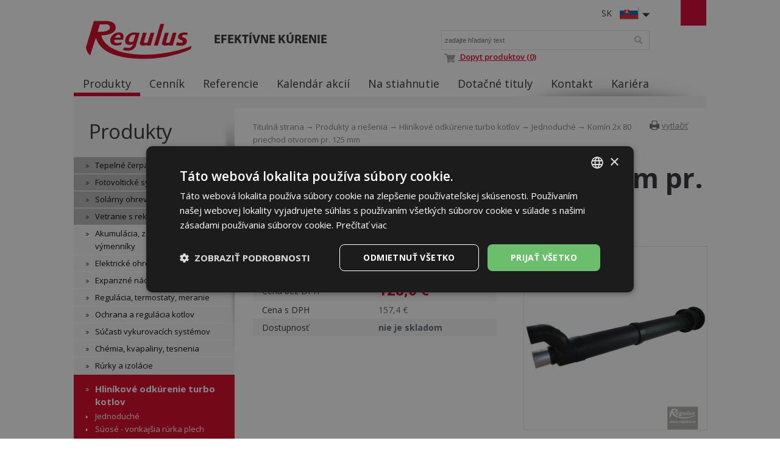

--- FILE ---
content_type: text/html; charset=utf-8
request_url: https://www.regulus.sk/sk/komin-2x-80-priechod-otvorom-pr-125-mm
body_size: 6328
content:
<!DOCTYPE html>
<html lang="sk">
<head>
<meta charset="utf-8">
<title>Komín 2x 80 priechod otvorom pr. 125 mm : Regulus</title>
<meta name="description" content="Komín 2x 80 priechod otvorom pr. 125 mm, Jednoduché, Hliníkové odkúrenie turbo kotlov, Produkty a riešenia, Regulus">
<meta name="keywords" content="Komín 2x 80 priechod otvorom pr. 125 mm">
<meta name="author" content="Regulus">
<meta name="generator" content="Topinfo CMS, www.topinfocms.cz">
<meta name="msvalidate.01" content="D3D8E4BF303FE05417359DDFAB735EB6" />
<meta name="seznam-wmt" content="n321IQuUYnEF8lUp1Ca7knH22qNfcU9B" />
<meta name="robots" content="index, follow, max-snippet:320, max-image-preview:large">
<link rel="canonical" href="https://www.regulus.sk/sk/komin-2x-80-priechod-otvorom-pr-125-mm">
<link rel="alternate" href="https://www.regulus.cz/cz/kominek-2x-80-pruchod-otvorem-pr-125-mm" hreflang="cs">
<link rel="alternate" href="https://www.regulus.eu/en/80-80-to-80-125-mm-vertical-terminal" hreflang="en">
<link rel="alternate" href="https://www.regulus.sk/sk/komin-2x-80-priechod-otvorom-pr-125-mm" hreflang="sk">
<link rel="alternate" href="https://www.regulusromtherm.ro/ro/co-admisie-aer-evacuare-vertical-2x80-mm-diam-125-mm" hreflang="ro">
<link rel="alternate" href="https://www.regulus.eu/en/80-80-to-80-125-mm-vertical-terminal" hreflang="x-default">
<script type="text/javascript">
var TCO = {"lang":"sk","page":"product.1693","dir":"","plugins":{"to_top":{"top":"body"}}}, lang = TCO.lang;
</script>
<script>
window.dataLayer = window.dataLayer || [];
function gtag(){dataLayer.push(arguments);}
gtag("js", new Date());
gtag("config", "G-B4FN6W4NNJ");
</script>
<script src="https://www.googletagmanager.com/gtag/js?id=G-B4FN6W4NNJ" async></script>
<meta content="y71u45jjdbyzpz6e4lj8l7fzianiml" name="facebook-domain-verification">
<meta property="og:description" content="Komín 2x 80 priechod otvorom pr. 125 mm, Jednoduché, Hliníkové odkúrenie turbo kotlov, Produkty a riešenia, Regulus">
<meta property="og:title" content="Komín 2x 80 priechod otvorom pr. 125 mm">
<meta property="og:image" content="https://www.regulus.sk/img/_/product.1693/3777_6.jpg">
<link href="/favicon.ico" rel="icon">
<link rel="stylesheet" href="/project.css?1746562633" type="text/css" media="screen">
<link rel="stylesheet" href="/user.css?1765953067" type="text/css" media="screen">
<script src="https://umami.regulus.cz/script.js" defer data-website-id="9af2a375-56fd-4b85-a743-7f249265dd3c"></script>
<!--[if lt IE 9]>
<script src="/cms/js/html5shiv.min.js?1405238094"></script>
<![endif]-->
<script src="/cms/js/jquery-1.12.4.min.js?1471006091"></script>
<script src="/cms/js/jquery-migrate-1.4.1.min.js?1471005398"></script>
<script src="/cms/js/main.min.js?1601531056"></script>
<script src="/cms/jquery-plugins/fancybox-2.1.5/lib/jquery.mousewheel-3.0.6.pack.js?1371168748"></script>
<script src="/cms/jquery-plugins/fancybox-2.1.5/source/jquery.fancybox.pack.js?1371168748"></script>
<script src="/cms/jquery-plugins/fancybox-2.1.5/source/helpers/jquery.fancybox-buttons.min.js?1483622130"></script>
<script src="/cms/jquery-plugins/fancybox-2.1.5/source/helpers/jquery.fancybox-thumbs.min.js?1483622089"></script>
<script src="/cms/jquery-plugins/jquery.scrollTo-min.js?1508395336" async></script>
<script src="/cms/jquery-plugins/jquery.scrolltotop.min.js?1508395191" async></script>
<script src="/project.js?1715598049"></script>
<script type="text/javascript">
var dataLayer=[];
</script>


<script type="text/javascript">
(function(w,d,s,l,i){w[l]=w[l]||[];w[l].push({'gtm.start':new Date().getTime(),event:'gtm.js'});var f=d.getElementsByTagName(s)[0],j=d.createElement(s),dl=l!="dataLayer"?'&l='+l:'';j.async=true;j.src='https://www.googletagmanager.com/gtm.js?id='+i+dl;f.parentNode.insertBefore(j,f);})(window,document,'script',"dataLayer","GTM-P9Z5V4N");
</script>

</head>
<body class="body">
<noscript><iframe src="https://www.googletagmanager.com/ns.html?id=GTM-P9Z5V4N" height="0" width="0" style="display:none;visibility:hidden"></iframe></noscript>
<div id="wrapper" class="page_product.1693">
	<div id="main">

		<div id="main-in">

		<header id="header"><div id="header-in">
		<div id="logo-wrapper"><a href="/" id="logo"><img src="/img/sys/Logo-Regulus.svg" alt="logo Regulus - efektívne kúrenie" title="Regulus.sk - úsporné a efektívne kúrenie a ohrev vody. Široká ponuka tepelných čerpadiel, solárnych panelov a ďalších produktov."></a></div>
<div id="claim">Efektívne kúrenie</div>
<div id="langs">
<div class="lang-sk"><span>SK</span></div>
</div>
<ul id="langs-box" style="display: none;">
<li><a href="https://www.regulus.cz/" title="CZ"><span>CZ</span></a><a href="https://www.regulus.cz/" title="CZ"><img src="/img/sys/ico_czflag.png" width="32" height="22" alt="CZ" title="CZ" /></a></li>
<li><a href="https://www.regulus.eu/" title="EN"><span>EN</span></a><a href="https://www.regulus.eu/" title="EN"><img src="/img/sys/ico_enflag.png" width="32" height="22" alt="EN" title="EN" /></a></li>
<li><a href="http://www.regulus.cz/de/" title="DE"><span>DE</span></a><a href="http://www.regulus.cz/de/" title="DE"><img src="/img/sys/ico_deflag.png" width="32" height="22" alt="DE" title="DE" /></a></li>
<li><a href="https://www.regulusromtherm.ro/" title="RO"><span>RO</span></a><a href="https://www.regulusromtherm.ro/" title="RO"><img src="/img/sys/ico_roflag.png" width="32" height="22" alt="RO" title="RO" /></a></li>
<li><a href="https://www.regulus-russia.ru/" title="RU"><span>RU</span></a><a href="https://www.regulus-russia.ru/" title="RU"><img src="/img/sys/ico_ruflag.png" width="32" height="22" alt="RU" title="RU" /></a></li>
</ul>
<div id="searchform"><form action="/sk/search"><fieldset><label for="searchword" class="no-css">Vyhľadávanie:</label> <input type="text" id="searchword" name="keyword" title="zadajte hľadaný text" placeholder="zadajte hľadaný text" /> <input type="submit" class="searchbutton" value="Vyhľadávanie" title="Vyhľadávanie" /></fieldset></form>

<a href="/sk/dopyt-produktov"><img class="topIco2" src="/img/sys/ico_cart.png" alt="C" title="Dopyt produktov" /> Dopyt produktov (0)</a>
</div>
<!--/searchform-->
<p></p>
<!--<div id="cart">{GEN.eshop.basket_overview.comment}</div>
<div id="logged">{GEN.logged.comment}</div>-->
<p><nav id="menu">
<ul class="menu-items-8"><li class="m-first active"><a href="/sk/produkty-a-riesenia" class="active" title="Produkty a riešenia"><span>Produkty</span></a></li>
<li><a href="/sk/cennik" title="Cenník"><span>Cenník</span></a></li>
<li><a href="/sk/referencie" title="Referencie"><span>Referencie</span></a></li>
<li><a href="/sk/kalendar-akcii" title="Kalendár akcií"><span>Kalendár akcií</span></a></li>
<li><a href="/sk/na-stiahnutie" title="Na stiahnutie"><span>Na stiahnutie</span></a></li>
<li><a href="/sk/dotacne-tituly" title="Dotačné tituly"><span>Dotačné tituly</span></a></li>
<li><a href="/sk/kontakty" title="Kontakt"><span>Kontakt</span></a></li>
<li class="m-last"><a href="/sk/kariera-v-regulus-technik" title="Kariéra v REGULUS - TECHNIK"><span>Kariéra</span></a></li></ul></nav>

</p>
<div class="clear"><!-- --></div>
		</div></header><!--/header-->

		<hr class="no-css" />

		<aside id="panel"><div id="panel-in">
		<span id="panel-shadow"><!-- --></span>
<div id="panel-nav"><h3 class="submenu-title"><a href="/sk/produkty-a-riesenia">Produkty</a></h3>
<div class="submenu">
<ul class="menu-items-16"><li class="m-first submenu-tepelna-cerpadla"><a href="/sk/tepelne-cerpadla" title="Tepelné čerpadlá"><span>Tepelné čerpadlá</span></a></li>
<li class="submenu-fve"><a href="/sk/fotovolticke-systemy" title="Fotovoltické systémy"><span>Fotovoltické systémy</span></a></li>
<li class="submenu-solarni-ohrev"><a href="/sk/solarny-ohrev" title="Solárny ohrev"><span>Solárny ohrev</span></a></li>
<li class="submenu-vetrani"><a href="/sk/vetranie-s-rekuperaciou-tepla" title="Vetranie s rekuperáciou tepla"><span>Vetranie s rekuperáciou tepla</span></a></li>
<li class="submenu-akumulace"><a href="/sk/akumulacia-zasobniky-vymenniky" title="Akumulácia, zásobníky, výmenníky"><span>Akumulácia, zásobníky, výmenníky</span></a></li>
<li class="submenu-el-topna-telesa"><a href="/sk/elektricka-topna-telesa" title="Elektrické ohrevné telesá"><span>Elektrické ohrevné telesá</span></a></li>
<li class="submenu-expanzni-nadoby"><a href="/sk/expanzne-nadoby" title="Expanzné nádoby"><span>Expanzné nádoby</span></a></li>
<li class="submenu-regulace"><a href="/sk/regulace-termostaty-mereni" title="Regulácia, termostaty, meranie"><span>Regulácia, termostaty, meranie</span></a></li>
<li class="submenu-ochrana"><a href="/sk/ochrana-a-regulace-kotlu" title="Ochrana a regulácia kotlov"><span>Ochrana a regulácia kotlov</span></a></li>
<li class="submenu-soucasti-otop-sys"><a href="/sk/soucasti-otopnych-systemu" title="Súčasti vykurovacích systémov"><span>Súčasti vykurovacích systémov</span></a></li>
<li class="submenu-chemie"><a href="/sk/chemia-kvapaliny-tesnenia" title="Chémia, kvapaliny, tesnenia"><span>Chémia, kvapaliny, tesnenia</span></a></li>
<li class="submenu-trubky"><a href="/sk/trubky-a-izolace" title="Rúrky a izolácie"><span>Rúrky a izolácie</span></a></li>
<li class="submenu-odk-hlinik active li-submenu"><a href="/sk/hlinikove-odkurenie-turbo-kotlov" class="active a-submenu" title="Hliníkové odkúrenie turbo kotlov"><span>Hliníkové odkúrenie turbo kotlov</span></a><ul><li class="m-first submenu-odk-hlinik-jednoduche active"><a href="/sk/jednoduche-hlinikove-odkoureni" class="active" title="Jednoduché"><span>Jednoduché</span></a></li>
<li class="submenu-odk-hlinik-souose-plech"><a href="/sk/suose-vonkajsia-rurka-plech" title="Súosé - vonkajšia rúrka plech"><span>Súosé - vonkajšia rúrka plech</span></a></li>
<li class="submenu-odk-hlinik-souose-plast"><a href="/sk/suose-vonkajsia-rurka-plast" title="Súosé - vonkajšia rúrka plast"><span>Súosé - vonkajšia rúrka plast</span></a></li>
<li class="m-last submenu-odk-hlinik-prislusenstvi"><a href="/sk/prislusenstvo-k-odkureniu" title="Príslušenstvo k odkúreniu"><span>Príslušenstvo k odkúreniu</span></a></li></ul></li>
<li class="submenu-odk-kondenzacni"><a href="/sk/polypropylenove-odkurenie-pre-kondenzacne-kotly" title="Polypropylénové odkúrenie pre kondenzačné kotly"><span>PP odkúrenie kond. kotlov</span></a></li>
<li class="submenu-vyprodej"><a href="/sk/vypredaj" title="Výpredaj"><span>Výpredaj</span></a></li>
<li class="m-last submenu-produkty-archiv"><a href="/sk/archiv" title="Archív"><span>Archív</span></a></li></ul></div>

</div>

<div class="panel-box pb1">
	<h3>Newsletter</h3>

	<ul>
		<li><a href="/sk/prihlasenie-k-odoberani-informacneho-newsletteru">Prihlásenie k odoberaniu informačného newsletteru</a></li>
		<li><a href="/sk/odhlaseni-z-odebirani-informacniho-newsletteru">Odhlásenie z odoberania informačného newslettera</a></li>
		
	</ul>
</div>
		</div></aside><!--/panel-->

		<hr class="no-css" />

		<section id="content"><div id="content-in">
		<div id="navbox">
<div id="navigace"><a href="javascript:window.print()" class="ico-print" rel="nofollow" title="vytlačiť">vytlačiť</a></div>
<div id="cesta"><a href="/">Titulná strana</a> &rarr; <a href="/sk/produkty-a-riesenia">Produkty a riešenia</a> &rarr; <a href="/sk/hlinikove-odkurenie-turbo-kotlov">Hliníkové odkúrenie turbo kotlov</a> &rarr; <a href="/sk/jednoduche-hlinikove-odkoureni">Jednoduché</a> &rarr; Komín 2x 80 priechod otvorom pr. 125 mm</div>
<div class="clear"><!-- --></div>
</div>
<h1 class="nadpis">Komín 2x 80 priechod otvorom pr. 125 mm</h1>



<div id="product-detail" class="object-detail">
  <div class="object-info-wrapper">

    <div class="object-info-right">
<div class="object-photo"><div class="object-photo-in">
<a href="/img/_/product.1693/3777_6.jpg" class="fancybox"><img src="/img/_/product.1693/3777_6.jpg" width="675" height="675" alt="Photo: Komín 2x 80 priechod otvorom pr. 125 mm" title="Komín 2x 80 priechod otvorom pr. 125 mm" /><span><!-- --></span></a>

</div></div>




    </div>
    <div class="object-info">


      <div class="object-items singleitem">
<div id="product-detail-price-table-wrapper" class="object-price-table-wrapper"><table summary=""><tbody><tr class="product-prop-objc"><th>Obj. kód</th>
<td><span class="product-sku">3777</span></td>
</tr>
<tr class="product-prop-cena"><th>Cena bez DPH</th>
<td><span class="object-price">128,0 €</span></td>
</tr>
<tr class="product-prop-cena_sdph"><th>Cena s&nbsp;DPH</th>
<td><span class="object-cena_sdph">157,4 €</span></td>
</tr>
<tr class="product-prop-dostupnost"><th>Dostupnosť</th>
<td><div class="object-availability"><strong class="object-availability-nie-je-skladom"><span>nie je skladom</span></strong></div></td>
</tr>
</tbody>
</table>
</div>
      </div>
    </div>
    <div class="clear"><!-- --></div>
<div class="object-params-table"><div id="product-detail-params-table-wrapper" class="object-params-table-wrapper"><table summary=""><tbody><tr class="product-prop-oznaceni"><th>Označenie</th>
<td>A5021002</td>
</tr>
<tr class="product-prop-par_prumer1"><th>Priemer</th>
<td>80 mm</td>
</tr>
<tr class="product-prop-objc"><th>Obj. kód</th>
<td><span class="product-sku">3777</span></td>
</tr>
<tr class="product-prop-mj"><th>Jednotky</th>
<td>ks</td>
</tr>
<tr class="product-prop-forma_baleni"><th>Balenie</th>
<td>krabica</td>
</tr>
<tr class="product-prop-rozmery"><th>Rozmery balenia</th>
<td>27 x 27 x 132 cm</td>
</tr>
<tr class="product-prop-hmotnost"><th>Hmotnosť (vrátane balenia)</th>
<td>4,69 kg</td>
</tr>
<tr class="product-prop-hromadne_baleni_typ"><th>Typ hromadného balenia</th>
<td>paleta</td>
</tr>
<tr class="product-prop-hromadne_baleni"><th>Počet jednotiek v&nbsp;hromadnom balení</th>
<td>28</td>
</tr>
</tbody>
</table>
</div></div>
    <div class="clear"><!-- --></div>
  </div>




</div>


		<div class="clear"><!-- --></div>
		</div></section><!--/content-->

		<div class="clear"><!-- --></div>

		</div><!--/main-in-->

	</div><!--/main-->

	<hr class="no-css" />

	<footer id="footer"><div id="footer-in">
	<div id="footer-boxes">
<div class="footer-box fb1">
<h3>Kontakt</h3>
<div class="business" itemscope="" itemtype="http://schema.org/LocalBusiness">
<div class="CompanyName" itemprop="name"><strong>REGULUS-TECHNIK, s. r. o.</strong></div>
<div class="CompanyLocation" itemprop="address" itemscope="" itemtype="http://schema.org/PostalAddress"><span itemprop="streetAddress">Strojnícka 7G/14147</span> <span itemprop="postalCode">080 01</span> <span itemprop="addressRegion">Prešov</span><br /> Tel.: <span itemprop="telephone"> +421-51-333 70 00</span> <span itemprop="addressCountry">Slovensko</span></div>
</div>
<a href="/">www.regulus.sk</a><br /><br />
<div class="openingTab">
<div id="todayHoursContainer"><strong>Otvorené:</strong><br /> <span class="short time">Po-Pia<span style="padding-left: 20px;"></span>7.30–16.30</span><br /><br /></div>
</div>
<div class="fl"><a href="/sk/napiste-nam" class="link-button">Napíšte nám</a></div>
<div class="clear"><!-- --></div>
<br />
&copy; Copyright Regulus s r.o. 2015-2026 | <a href="http://www.topinfo.cz/" class="cmslink" onclick="return!window.open(this.href);" title="Digitálne riešenia pre váš rast">Topinfo DIGITAL</a></div>
<div class="footer-box fb2">
<h3>Navigácia</h3>
<ul>
<li><a href="/sk/produkty-a-riesenia">Produkty</a></li>
<li><a href="/sk/cennik">Cenník</a></li>
<li><a href="/sk/referencie">Referencie</a></li>
<li><a href="/sk/kalendar-akcii">Kalendár akcií</a></li>
<li><a href="/sk/na-stiahnutie">Na stiahnutie</a></li>
<li><a href="/sk/kontakty">Kontakty</a></li>
<li><a href="/sk/o-nas">O nás</a></li>
<li><a href="/sk/mapa-stranek">MAPA WEBU</a></li>
</ul>
</div>
<div class="footer-box fb3">
<h3>Produkty</h3>
<a href="/sk/tepelne-cerpadla">Tepelné čerpadlá</a> <a href="/sk/solarny-ohrev">Solárny ohrev</a> <a href="/sk/vetranie-s-rekuperaciou-tepla">Vetranie s rekuperáciou tepla</a> <a href="/sk/akumulacia-zasobniky-vymenniky">Akumulácia, zásobníky, výmenníky</a> <a href="/sk/elektricka-topna-telesa">Elektrické ohrevné telesá</a> <a href="/sk/expanzne-nadoby">Expanzné nádoby</a> <a href="/sk/regulace-termostaty-mereni">Regulácia, termostaty, meranie</a> <a href="/sk/ochrana-a-regulace-kotlu">Ochrana a regulácia kotlov</a> <a href="/sk/soucasti-otopnych-systemu">Súčasti vykurovacích systémov</a> <a href="/sk/produkty-a-riesenia">Všetky produkty...</a></div>
<div class="footer-box fb4">
<div id="social"><a href="https://www.instagram.com/regulus.slovensko/" id="insta" target="_blank"><!-- --></a> <a href="https://www.facebook.com/RegulusTechnikSro/" id="facebook" target="_blank"><!-- --></a> <a href="https://www.youtube.com/user/regulussro1" id="youtube" target="_blank"><!-- --></a> </div>
<a href="/?download=certifikaty/certifikat-iso-9001_cz.pdf" id="eurocert">Eurocert</a><br />
<a href="http://www.toplist.sk/none"><script language="JavaScript" type="text/javascript">
<!--
document.write('<img style="float:right;padding-left:15px" src="https://toplist.sk/count.asp?id=1256759&amp;logo=mc&amp;http='+escape(document.referrer)+'&amp;t='+escape(document.title)+
'&amp;start=531143&amp;wi='+escape(window.screen.width)+'&amp;he='+escape(window.screen.height)+'&amp;cd='+escape(window.screen.colorDepth)+'" width="88" height="60" border=0 alt="TOPlist" />');
//--></script></a><noscript><img style="float:right;padding-left:15px" src="https://toplist.sk/count.asp?id=1256759&amp;logo=mc&amp;start=531143" border="0"
alt="TOPlist" width="88" height="60" /></noscript>
</div>
<div id="footer-claim">Efektívne kúrenie</div>
</div>
	</div></footer><!--/footer-->	
	
</div><!--/wrapper-->
<script type="text/javascript">
(function(){var data=[{"media":"screen","href":"\/cms\/jquery-plugins\/fancybox-2.1.5\/source\/jquery.fancybox.min.css?1483622389"},{"media":"screen","href":"\/cms\/jquery-plugins\/fancybox-2.1.5\/source\/helpers\/jquery.fancybox-buttons.min.css?1483622186"},{"media":"screen","href":"\/cms\/jquery-plugins\/fancybox-2.1.5\/source\/helpers\/jquery.fancybox-thumbs.min.css?1483622176"},{"media":"print","href":"\/print.css?1363619838"},{"media":"screen, projection","href":"\/user.css?69&amp;__version=1765953067"}],h=document.getElementsByTagName("link")[0],i,n;for (i=0;i<data.length;i++){n=document.createElement("link");n.rel="stylesheet";n.type="text/css";n.href=data[i].href;n.media=data[i].media||"all";if(data[i].id){n.id=data[i].id}h.parentNode.insertBefore(n,h);}})();
</script>
<script type="text/javascript"><!--
$(function(){(function(){var sets={minWidth:50,minHeight:50},clAL=function(current,previous){current.content.data('ready',0);},clAS=function(current,previous){this.content[0].contentWindow.document.location.hash+='';};sets.live=false;$('a.fancybox').each(function(){var $obj=$(this),fset={},fdset=$obj.data('fancybox-sets')||$obj.data('fancybox');if(window.TCO&&TCO.gallery_id&&$obj.data('gpic-id')){var $gobj=$('#'+TCO.gallery_id+' a[data-pic-id="'+$obj.data('gpic-id')+'"]');if($gobj.length){$obj.on('click',function(){$gobj.trigger('click.ext');return false;});return;}}
$.extend(fset,sets);if(typeof(fdset)==='object'){$.extend(fset,fdset);}
if($obj.hasClass('iframe')){fset.type='iframe';}
if(fset.type==='iframe'&&$obj.attr('href').indexOf('#')>=0){fset.afterLoad=clAL;fset.afterShow=clAS;}
$obj.fancybox(fset);});})();(function(){$('button.button-buy, input.button-buy').on('click',function(){var data_attr=$(this).data('eshop-order-input');if(data_attr){var input_obj=$(this).parents('form').find('input[type="text"][data-eshop-order-input="'+data_attr+'"]');if(!input_obj.length){input_obj=$(this).parents('form').find('input[type="hidden"][data-eshop-order-input="'+data_attr+'"]');}
if(input_obj.length&&!input_obj.val()){input_obj.val('1');}}});})();$('#searchword').each(function(){var text_alert='Zadajte výraz pre vyhľadávanie!';var search_input=$(this);search_input.parents('form').bind('submit',function(){if(search_input.val()==''){alert(text_alert);return false;}
return true;});})});
// --></script>
</body>
</html>
